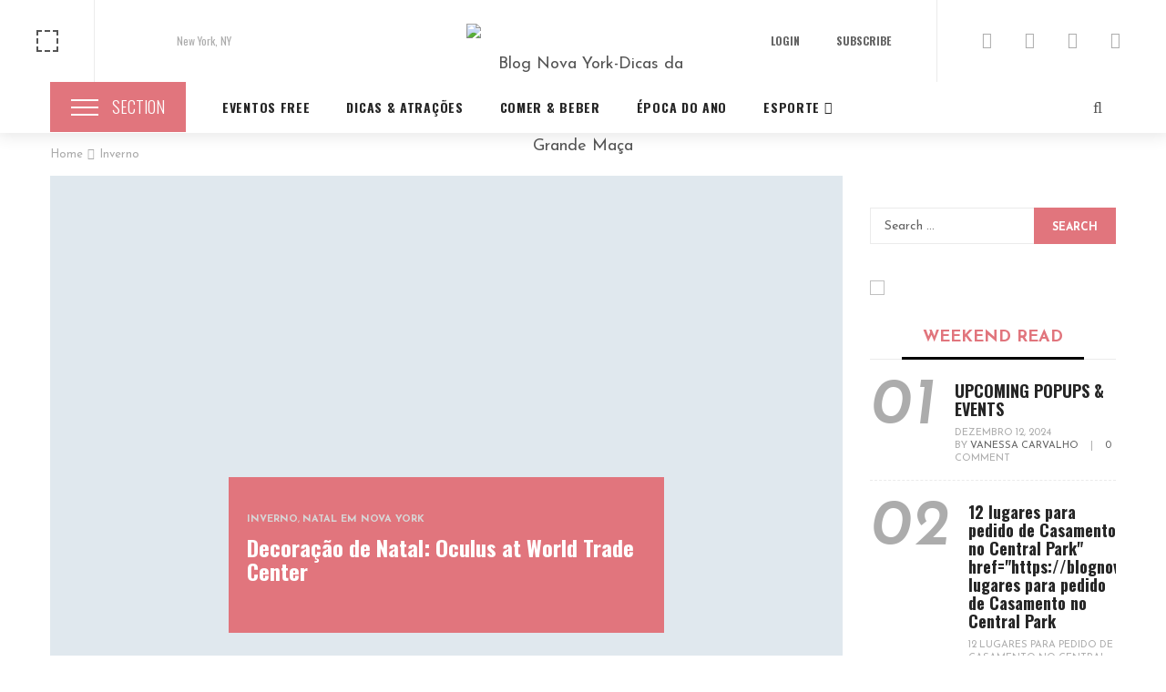

--- FILE ---
content_type: text/html; charset=utf-8
request_url: https://www.google.com/recaptcha/api2/aframe
body_size: 265
content:
<!DOCTYPE HTML><html><head><meta http-equiv="content-type" content="text/html; charset=UTF-8"></head><body><script nonce="tF4Sa-1tlrQpFzHtqXeO1Q">/** Anti-fraud and anti-abuse applications only. See google.com/recaptcha */ try{var clients={'sodar':'https://pagead2.googlesyndication.com/pagead/sodar?'};window.addEventListener("message",function(a){try{if(a.source===window.parent){var b=JSON.parse(a.data);var c=clients[b['id']];if(c){var d=document.createElement('img');d.src=c+b['params']+'&rc='+(localStorage.getItem("rc::a")?sessionStorage.getItem("rc::b"):"");window.document.body.appendChild(d);sessionStorage.setItem("rc::e",parseInt(sessionStorage.getItem("rc::e")||0)+1);localStorage.setItem("rc::h",'1769221832564');}}}catch(b){}});window.parent.postMessage("_grecaptcha_ready", "*");}catch(b){}</script></body></html>